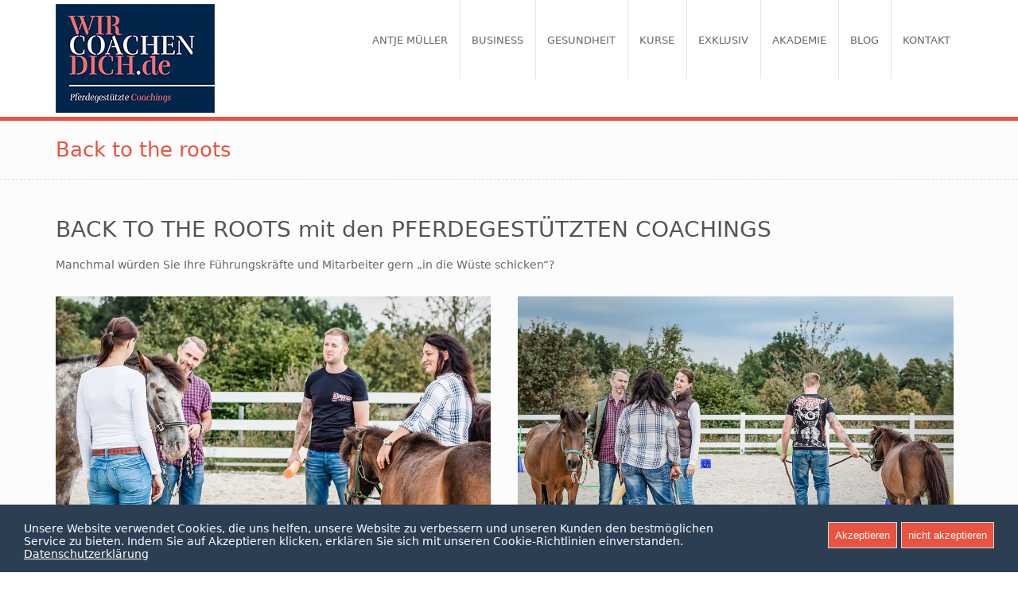

--- FILE ---
content_type: text/html; charset=UTF-8
request_url: https://wircoachendich.de/back-to-the-roots/
body_size: 34343
content:
<!DOCTYPE html> 
<html lang="de"> 
<head>
<meta charset="UTF-8">
<meta http-equiv="X-UA-Compatible" content="IE=edge">
<meta name="viewport" content="width=device-width">
<title>Back to the roots | wircoachendich</title>
<style type="text/css">.flex_body .content-wrap { font-size: 1em; }.logo_headline { font-size: 30px; }#page-title h1 { font-size: 26px; }#page-title h2 { font-size: 26px; }#top_menu .social_bar .tooltip { font-size: 1em; }
.top_menu .menu li a { font-size: 1em; }.main_nav .menu li a { font-size: 1.1em; }.main_nav .menu > li > a { padding-top: 3em; }.main_nav .menu > li > a { padding-bottom: 3em; }#main_nav > ul.menu > ul { top: 7.6em; }</style>
<meta name='robots' content='max-image-preview:large' />
<script type="text/javascript">
window._wpemojiSettings = {"baseUrl":"https:\/\/s.w.org\/images\/core\/emoji\/14.0.0\/72x72\/","ext":".png","svgUrl":"https:\/\/s.w.org\/images\/core\/emoji\/14.0.0\/svg\/","svgExt":".svg","source":{"concatemoji":"https:\/\/wircoachendich.de\/wp-includes\/js\/wp-emoji-release.min.js?ver=6.2.8"}};
/*! This file is auto-generated */
!function(e,a,t){var n,r,o,i=a.createElement("canvas"),p=i.getContext&&i.getContext("2d");function s(e,t){p.clearRect(0,0,i.width,i.height),p.fillText(e,0,0);e=i.toDataURL();return p.clearRect(0,0,i.width,i.height),p.fillText(t,0,0),e===i.toDataURL()}function c(e){var t=a.createElement("script");t.src=e,t.defer=t.type="text/javascript",a.getElementsByTagName("head")[0].appendChild(t)}for(o=Array("flag","emoji"),t.supports={everything:!0,everythingExceptFlag:!0},r=0;r<o.length;r++)t.supports[o[r]]=function(e){if(p&&p.fillText)switch(p.textBaseline="top",p.font="600 32px Arial",e){case"flag":return s("\ud83c\udff3\ufe0f\u200d\u26a7\ufe0f","\ud83c\udff3\ufe0f\u200b\u26a7\ufe0f")?!1:!s("\ud83c\uddfa\ud83c\uddf3","\ud83c\uddfa\u200b\ud83c\uddf3")&&!s("\ud83c\udff4\udb40\udc67\udb40\udc62\udb40\udc65\udb40\udc6e\udb40\udc67\udb40\udc7f","\ud83c\udff4\u200b\udb40\udc67\u200b\udb40\udc62\u200b\udb40\udc65\u200b\udb40\udc6e\u200b\udb40\udc67\u200b\udb40\udc7f");case"emoji":return!s("\ud83e\udef1\ud83c\udffb\u200d\ud83e\udef2\ud83c\udfff","\ud83e\udef1\ud83c\udffb\u200b\ud83e\udef2\ud83c\udfff")}return!1}(o[r]),t.supports.everything=t.supports.everything&&t.supports[o[r]],"flag"!==o[r]&&(t.supports.everythingExceptFlag=t.supports.everythingExceptFlag&&t.supports[o[r]]);t.supports.everythingExceptFlag=t.supports.everythingExceptFlag&&!t.supports.flag,t.DOMReady=!1,t.readyCallback=function(){t.DOMReady=!0},t.supports.everything||(n=function(){t.readyCallback()},a.addEventListener?(a.addEventListener("DOMContentLoaded",n,!1),e.addEventListener("load",n,!1)):(e.attachEvent("onload",n),a.attachEvent("onreadystatechange",function(){"complete"===a.readyState&&t.readyCallback()})),(e=t.source||{}).concatemoji?c(e.concatemoji):e.wpemoji&&e.twemoji&&(c(e.twemoji),c(e.wpemoji)))}(window,document,window._wpemojiSettings);
</script>
<style type="text/css">
img.wp-smiley,
img.emoji {
	display: inline !important;
	border: none !important;
	box-shadow: none !important;
	height: 1em !important;
	width: 1em !important;
	margin: 0 0.07em !important;
	vertical-align: -0.1em !important;
	background: none !important;
	padding: 0 !important;
}
</style>
	<link rel='stylesheet' id='wp-block-library-css' href='https://wircoachendich.de/wp-includes/css/dist/block-library/style.min.css?ver=6.2.8' type='text/css' media='all' />
<link rel='stylesheet' id='classic-theme-styles-css' href='https://wircoachendich.de/wp-includes/css/classic-themes.min.css?ver=6.2.8' type='text/css' media='all' />
<style id='global-styles-inline-css' type='text/css'>
body{--wp--preset--color--black: #000000;--wp--preset--color--cyan-bluish-gray: #abb8c3;--wp--preset--color--white: #ffffff;--wp--preset--color--pale-pink: #f78da7;--wp--preset--color--vivid-red: #cf2e2e;--wp--preset--color--luminous-vivid-orange: #ff6900;--wp--preset--color--luminous-vivid-amber: #fcb900;--wp--preset--color--light-green-cyan: #7bdcb5;--wp--preset--color--vivid-green-cyan: #00d084;--wp--preset--color--pale-cyan-blue: #8ed1fc;--wp--preset--color--vivid-cyan-blue: #0693e3;--wp--preset--color--vivid-purple: #9b51e0;--wp--preset--gradient--vivid-cyan-blue-to-vivid-purple: linear-gradient(135deg,rgba(6,147,227,1) 0%,rgb(155,81,224) 100%);--wp--preset--gradient--light-green-cyan-to-vivid-green-cyan: linear-gradient(135deg,rgb(122,220,180) 0%,rgb(0,208,130) 100%);--wp--preset--gradient--luminous-vivid-amber-to-luminous-vivid-orange: linear-gradient(135deg,rgba(252,185,0,1) 0%,rgba(255,105,0,1) 100%);--wp--preset--gradient--luminous-vivid-orange-to-vivid-red: linear-gradient(135deg,rgba(255,105,0,1) 0%,rgb(207,46,46) 100%);--wp--preset--gradient--very-light-gray-to-cyan-bluish-gray: linear-gradient(135deg,rgb(238,238,238) 0%,rgb(169,184,195) 100%);--wp--preset--gradient--cool-to-warm-spectrum: linear-gradient(135deg,rgb(74,234,220) 0%,rgb(151,120,209) 20%,rgb(207,42,186) 40%,rgb(238,44,130) 60%,rgb(251,105,98) 80%,rgb(254,248,76) 100%);--wp--preset--gradient--blush-light-purple: linear-gradient(135deg,rgb(255,206,236) 0%,rgb(152,150,240) 100%);--wp--preset--gradient--blush-bordeaux: linear-gradient(135deg,rgb(254,205,165) 0%,rgb(254,45,45) 50%,rgb(107,0,62) 100%);--wp--preset--gradient--luminous-dusk: linear-gradient(135deg,rgb(255,203,112) 0%,rgb(199,81,192) 50%,rgb(65,88,208) 100%);--wp--preset--gradient--pale-ocean: linear-gradient(135deg,rgb(255,245,203) 0%,rgb(182,227,212) 50%,rgb(51,167,181) 100%);--wp--preset--gradient--electric-grass: linear-gradient(135deg,rgb(202,248,128) 0%,rgb(113,206,126) 100%);--wp--preset--gradient--midnight: linear-gradient(135deg,rgb(2,3,129) 0%,rgb(40,116,252) 100%);--wp--preset--duotone--dark-grayscale: url('#wp-duotone-dark-grayscale');--wp--preset--duotone--grayscale: url('#wp-duotone-grayscale');--wp--preset--duotone--purple-yellow: url('#wp-duotone-purple-yellow');--wp--preset--duotone--blue-red: url('#wp-duotone-blue-red');--wp--preset--duotone--midnight: url('#wp-duotone-midnight');--wp--preset--duotone--magenta-yellow: url('#wp-duotone-magenta-yellow');--wp--preset--duotone--purple-green: url('#wp-duotone-purple-green');--wp--preset--duotone--blue-orange: url('#wp-duotone-blue-orange');--wp--preset--font-size--small: 13px;--wp--preset--font-size--medium: 20px;--wp--preset--font-size--large: 36px;--wp--preset--font-size--x-large: 42px;--wp--preset--spacing--20: 0.44rem;--wp--preset--spacing--30: 0.67rem;--wp--preset--spacing--40: 1rem;--wp--preset--spacing--50: 1.5rem;--wp--preset--spacing--60: 2.25rem;--wp--preset--spacing--70: 3.38rem;--wp--preset--spacing--80: 5.06rem;--wp--preset--shadow--natural: 6px 6px 9px rgba(0, 0, 0, 0.2);--wp--preset--shadow--deep: 12px 12px 50px rgba(0, 0, 0, 0.4);--wp--preset--shadow--sharp: 6px 6px 0px rgba(0, 0, 0, 0.2);--wp--preset--shadow--outlined: 6px 6px 0px -3px rgba(255, 255, 255, 1), 6px 6px rgba(0, 0, 0, 1);--wp--preset--shadow--crisp: 6px 6px 0px rgba(0, 0, 0, 1);}:where(.is-layout-flex){gap: 0.5em;}body .is-layout-flow > .alignleft{float: left;margin-inline-start: 0;margin-inline-end: 2em;}body .is-layout-flow > .alignright{float: right;margin-inline-start: 2em;margin-inline-end: 0;}body .is-layout-flow > .aligncenter{margin-left: auto !important;margin-right: auto !important;}body .is-layout-constrained > .alignleft{float: left;margin-inline-start: 0;margin-inline-end: 2em;}body .is-layout-constrained > .alignright{float: right;margin-inline-start: 2em;margin-inline-end: 0;}body .is-layout-constrained > .aligncenter{margin-left: auto !important;margin-right: auto !important;}body .is-layout-constrained > :where(:not(.alignleft):not(.alignright):not(.alignfull)){max-width: var(--wp--style--global--content-size);margin-left: auto !important;margin-right: auto !important;}body .is-layout-constrained > .alignwide{max-width: var(--wp--style--global--wide-size);}body .is-layout-flex{display: flex;}body .is-layout-flex{flex-wrap: wrap;align-items: center;}body .is-layout-flex > *{margin: 0;}:where(.wp-block-columns.is-layout-flex){gap: 2em;}.has-black-color{color: var(--wp--preset--color--black) !important;}.has-cyan-bluish-gray-color{color: var(--wp--preset--color--cyan-bluish-gray) !important;}.has-white-color{color: var(--wp--preset--color--white) !important;}.has-pale-pink-color{color: var(--wp--preset--color--pale-pink) !important;}.has-vivid-red-color{color: var(--wp--preset--color--vivid-red) !important;}.has-luminous-vivid-orange-color{color: var(--wp--preset--color--luminous-vivid-orange) !important;}.has-luminous-vivid-amber-color{color: var(--wp--preset--color--luminous-vivid-amber) !important;}.has-light-green-cyan-color{color: var(--wp--preset--color--light-green-cyan) !important;}.has-vivid-green-cyan-color{color: var(--wp--preset--color--vivid-green-cyan) !important;}.has-pale-cyan-blue-color{color: var(--wp--preset--color--pale-cyan-blue) !important;}.has-vivid-cyan-blue-color{color: var(--wp--preset--color--vivid-cyan-blue) !important;}.has-vivid-purple-color{color: var(--wp--preset--color--vivid-purple) !important;}.has-black-background-color{background-color: var(--wp--preset--color--black) !important;}.has-cyan-bluish-gray-background-color{background-color: var(--wp--preset--color--cyan-bluish-gray) !important;}.has-white-background-color{background-color: var(--wp--preset--color--white) !important;}.has-pale-pink-background-color{background-color: var(--wp--preset--color--pale-pink) !important;}.has-vivid-red-background-color{background-color: var(--wp--preset--color--vivid-red) !important;}.has-luminous-vivid-orange-background-color{background-color: var(--wp--preset--color--luminous-vivid-orange) !important;}.has-luminous-vivid-amber-background-color{background-color: var(--wp--preset--color--luminous-vivid-amber) !important;}.has-light-green-cyan-background-color{background-color: var(--wp--preset--color--light-green-cyan) !important;}.has-vivid-green-cyan-background-color{background-color: var(--wp--preset--color--vivid-green-cyan) !important;}.has-pale-cyan-blue-background-color{background-color: var(--wp--preset--color--pale-cyan-blue) !important;}.has-vivid-cyan-blue-background-color{background-color: var(--wp--preset--color--vivid-cyan-blue) !important;}.has-vivid-purple-background-color{background-color: var(--wp--preset--color--vivid-purple) !important;}.has-black-border-color{border-color: var(--wp--preset--color--black) !important;}.has-cyan-bluish-gray-border-color{border-color: var(--wp--preset--color--cyan-bluish-gray) !important;}.has-white-border-color{border-color: var(--wp--preset--color--white) !important;}.has-pale-pink-border-color{border-color: var(--wp--preset--color--pale-pink) !important;}.has-vivid-red-border-color{border-color: var(--wp--preset--color--vivid-red) !important;}.has-luminous-vivid-orange-border-color{border-color: var(--wp--preset--color--luminous-vivid-orange) !important;}.has-luminous-vivid-amber-border-color{border-color: var(--wp--preset--color--luminous-vivid-amber) !important;}.has-light-green-cyan-border-color{border-color: var(--wp--preset--color--light-green-cyan) !important;}.has-vivid-green-cyan-border-color{border-color: var(--wp--preset--color--vivid-green-cyan) !important;}.has-pale-cyan-blue-border-color{border-color: var(--wp--preset--color--pale-cyan-blue) !important;}.has-vivid-cyan-blue-border-color{border-color: var(--wp--preset--color--vivid-cyan-blue) !important;}.has-vivid-purple-border-color{border-color: var(--wp--preset--color--vivid-purple) !important;}.has-vivid-cyan-blue-to-vivid-purple-gradient-background{background: var(--wp--preset--gradient--vivid-cyan-blue-to-vivid-purple) !important;}.has-light-green-cyan-to-vivid-green-cyan-gradient-background{background: var(--wp--preset--gradient--light-green-cyan-to-vivid-green-cyan) !important;}.has-luminous-vivid-amber-to-luminous-vivid-orange-gradient-background{background: var(--wp--preset--gradient--luminous-vivid-amber-to-luminous-vivid-orange) !important;}.has-luminous-vivid-orange-to-vivid-red-gradient-background{background: var(--wp--preset--gradient--luminous-vivid-orange-to-vivid-red) !important;}.has-very-light-gray-to-cyan-bluish-gray-gradient-background{background: var(--wp--preset--gradient--very-light-gray-to-cyan-bluish-gray) !important;}.has-cool-to-warm-spectrum-gradient-background{background: var(--wp--preset--gradient--cool-to-warm-spectrum) !important;}.has-blush-light-purple-gradient-background{background: var(--wp--preset--gradient--blush-light-purple) !important;}.has-blush-bordeaux-gradient-background{background: var(--wp--preset--gradient--blush-bordeaux) !important;}.has-luminous-dusk-gradient-background{background: var(--wp--preset--gradient--luminous-dusk) !important;}.has-pale-ocean-gradient-background{background: var(--wp--preset--gradient--pale-ocean) !important;}.has-electric-grass-gradient-background{background: var(--wp--preset--gradient--electric-grass) !important;}.has-midnight-gradient-background{background: var(--wp--preset--gradient--midnight) !important;}.has-small-font-size{font-size: var(--wp--preset--font-size--small) !important;}.has-medium-font-size{font-size: var(--wp--preset--font-size--medium) !important;}.has-large-font-size{font-size: var(--wp--preset--font-size--large) !important;}.has-x-large-font-size{font-size: var(--wp--preset--font-size--x-large) !important;}
.wp-block-navigation a:where(:not(.wp-element-button)){color: inherit;}
:where(.wp-block-columns.is-layout-flex){gap: 2em;}
.wp-block-pullquote{font-size: 1.5em;line-height: 1.6;}
</style>
<link rel='stylesheet' id='contact-form-7-css' href='https://wircoachendich.de/wp-content/plugins/contact-form-7/includes/css/styles.css?ver=5.8.7' type='text/css' media='all' />
<link rel='stylesheet' id='flexbuilder-css' href='https://wircoachendich.de/wp-content/themes/flexbuilder/style.css?ver=3.8.7' type='text/css' media='all' />
<link rel='stylesheet' id='fancybox-css' href='https://wircoachendich.de/wp-content/themes/flexbuilder/js/fancybox/jquery.fancybox.css?ver=2.1.5' type='text/css' media='all' />
<link rel='stylesheet' id='awesome6-css' href='https://wircoachendich.de/wp-content/themes/flexbuilder/fonts/fontawesome/css/all.min.css?ver=6.0.0' type='text/css' media='all' />
<link rel='stylesheet' id='awesomev4-css' href='https://wircoachendich.de/wp-content/themes/flexbuilder/fonts/fontawesome/css/v4-shims.min.css?ver=6.0.0' type='text/css' media='all' />
<script type='text/javascript' src='https://wircoachendich.de/wp-content/themes/flexbuilder/framework/modules/cookieaccept/js/cookies-enabler.min.js?ver=6.2.8' id='cookielaw-cookies-enabler-js'></script>
<script type='text/javascript' src='https://wircoachendich.de/wp-includes/js/jquery/jquery.js?ver=1.12.4' id='jquery-js'></script>
<script type='text/javascript' src='https://wircoachendich.de/wp-includes/js/jquery/jquery-migrate.min.js?ver=1.4.0' id='jquery-migrate2-js'></script>
<link rel="https://api.w.org/" href="https://wircoachendich.de/wp-json/" /><link rel="alternate" type="application/json" href="https://wircoachendich.de/wp-json/wp/v2/posts/1507" /><link rel="canonical" href="https://wircoachendich.de/back-to-the-roots/" />
<link rel="alternate" type="application/json+oembed" href="https://wircoachendich.de/wp-json/oembed/1.0/embed?url=https%3A%2F%2Fwircoachendich.de%2Fback-to-the-roots%2F" />
<link rel="alternate" type="text/xml+oembed" href="https://wircoachendich.de/wp-json/oembed/1.0/embed?url=https%3A%2F%2Fwircoachendich.de%2Fback-to-the-roots%2F&#038;format=xml" />
<meta name="robots" content="noodp,noydir" />
<link rel="pingback" href="https://wircoachendich.de/xmlrpc.php"></head>
<body class="post-template-default single single-post postid-1507 single-format-standard wp-embed-responsive flex_body" itemscope itemtype="https://schema.org/WebPage">
<div id="wrap" class="default widescreen"><header itemscope="itemscope" itemtype="https://schema.org/WPHeader" id="header" class="gradient miniheader border_bottom"><div id="header-inner" class="container fix"><div class="logo_container width_30 floatleft"  itemscope itemtype="https://schema.org/Organization"><a class="logoimage" href="https://wircoachendich.de/" itemprop="url" rel="home" 
			title="wircoachendich"><img itemprop="logo" src="https://wircoachendich.de/wp-content/uploads/2016/08/Logo_200px.png" 
			alt="wircoachendich" ></a></div> <div id="navigation" class="main layout_wide small floatright width_70"><nav id="main_nav" class="main_nav fix head_gui mobile_nav" itemscope="itemscope" itemtype="https://schema.org/SiteNavigationElement"><div class="menu-button main"><i class="fa-solid fa-list"></i> Menü</div><ul id="nav" class="menu flexnav flex_wrap floatright"><li id="menu-item-941" class="menu-item menu-item-type-post_type menu-item-object-page menu-item-941"><a href="https://wircoachendich.de/horse-assisted-coach-antje-mueller/">Antje Müller</a></li>
<li id="menu-item-14" class="menu-item menu-item-type-custom menu-item-object-custom menu-item-has-children menu-item-14"><a href="#">Business</a>
<ul class="sub-menu">
	<li id="menu-item-653" class="menu-item menu-item-type-post_type menu-item-object-page menu-item-653"><a href="https://wircoachendich.de/coaching-fuer-fuehrungskraefte/">Führungskräfte</a></li>
	<li id="menu-item-652" class="menu-item menu-item-type-post_type menu-item-object-page menu-item-652"><a href="https://wircoachendich.de/mitarbeitercoaching/">Mitarbeiter-/Teamcoaching</a></li>
	<li id="menu-item-656" class="menu-item menu-item-type-post_type menu-item-object-page menu-item-656"><a href="https://wircoachendich.de/ladies-special/">Frauen führen anders</a></li>
	<li id="menu-item-34" class="menu-item menu-item-type-post_type menu-item-object-page menu-item-34"><a href="https://wircoachendich.de/einzelcoaching/">Einzelcoaching</a></li>
	<li id="menu-item-929" class="menu-item menu-item-type-post_type menu-item-object-page menu-item-929"><a href="https://wircoachendich.de/pferdegestuetzes-coaching-termine/">Termine &#038; Preise</a></li>
	<li id="menu-item-930" class="menu-item menu-item-type-post_type menu-item-object-page menu-item-930"><a href="https://wircoachendich.de/referenzen/">Feedbacks</a></li>
</ul>
</li>
<li id="menu-item-931" class="menu-item menu-item-type-custom menu-item-object-custom menu-item-has-children menu-item-931"><a href="#">Gesundheit</a>
<ul class="sub-menu">
	<li id="menu-item-935" class="menu-item menu-item-type-post_type menu-item-object-page menu-item-935"><a href="https://wircoachendich.de/gesundheit/">Anti-Stress-Programm</a></li>
	<li id="menu-item-309" class="menu-item menu-item-type-post_type menu-item-object-page menu-item-309"><a href="https://wircoachendich.de/pferdegestuetzes-coaching-termine/">Termine &#038; Preise</a></li>
	<li id="menu-item-37" class="menu-item menu-item-type-post_type menu-item-object-page menu-item-37"><a href="https://wircoachendich.de/referenzen/">Feedbacks</a></li>
</ul>
</li>
<li id="menu-item-266" class="menu-item menu-item-type-custom menu-item-object-custom menu-item-has-children menu-item-266"><a href="#">Kurse</a>
<ul class="sub-menu">
	<li id="menu-item-267" class="menu-item menu-item-type-post_type menu-item-object-page menu-item-267"><a href="https://wircoachendich.de/schnupperkurs-fuer-unternehmerinnen/">Präsentationskurs</a></li>
	<li id="menu-item-541" class="menu-item menu-item-type-post_type menu-item-object-page menu-item-541"><a href="https://wircoachendich.de/pferdegestuetzte-coachings-intensivkurs/">Intensivkurs</a></li>
	<li id="menu-item-937" class="menu-item menu-item-type-post_type menu-item-object-page menu-item-937"><a href="https://wircoachendich.de/pferdegestuetzes-coaching-termine/">Termine &#038; Preise</a></li>
	<li id="menu-item-936" class="menu-item menu-item-type-post_type menu-item-object-page menu-item-936"><a href="https://wircoachendich.de/referenzen/">Feedbacks</a></li>
</ul>
</li>
<li id="menu-item-883" class="menu-item menu-item-type-custom menu-item-object-custom menu-item-has-children menu-item-883"><a href="#">Exklusiv</a>
<ul class="sub-menu">
	<li id="menu-item-1389" class="menu-item menu-item-type-post_type menu-item-object-page menu-item-1389"><a href="https://wircoachendich.de/exklusiv-seminar-mit-schauspieler-coach-markus-boeker/">Exklusiv-Seminar mit Schauspieler &#038; Coach Markus Böker</a></li>
	<li id="menu-item-683" class="menu-item menu-item-type-post_type menu-item-object-page menu-item-683"><a href="https://wircoachendich.de/coaching-in-suedfrankreich/">Exklusiv-Coaching in Südfrankreich</a></li>
	<li id="menu-item-939" class="menu-item menu-item-type-post_type menu-item-object-page menu-item-939"><a href="https://wircoachendich.de/pferdegestuetzes-coaching-termine/">Termine &#038; Preise</a></li>
	<li id="menu-item-938" class="menu-item menu-item-type-post_type menu-item-object-page menu-item-938"><a href="https://wircoachendich.de/referenzen/">Feedbacks</a></li>
</ul>
</li>
<li id="menu-item-1754" class="menu-item menu-item-type-post_type menu-item-object-page menu-item-has-children menu-item-1754"><a href="https://wircoachendich.de/akademie-for-human/">Akademie</a>
<ul class="sub-menu">
	<li id="menu-item-1864" class="menu-item menu-item-type-post_type menu-item-object-page menu-item-1864"><a href="https://wircoachendich.de/akademie-for-human/">Akademie for Human</a></li>
	<li id="menu-item-1865" class="menu-item menu-item-type-post_type menu-item-object-page menu-item-1865"><a href="https://wircoachendich.de/akademie-for-horses/">Akademie for Horses</a></li>
</ul>
</li>
<li id="menu-item-327" class="menu-item menu-item-type-post_type menu-item-object-page menu-item-327"><a href="https://wircoachendich.de/blog/">Blog</a></li>
<li id="menu-item-170" class="menu-item menu-item-type-post_type menu-item-object-page menu-item-170"><a href="https://wircoachendich.de/kontakt/">Kontakt</a></li>
</ul></nav> </div></div></header><div id="content-wrap" class="content-wrap"><article id="entry-1507" class="post-1507 post type-post status-publish format-standard has-post-thumbnail hentry category-unternehmercoaching" itemscope="itemscope" itemtype="https://schema.org/BlogPosting" itemprop="blogPost">
<div id="page-title" class="borderbottom fullwidth">
			<header id="page-title-inner" class="container fix  default"><h1 itemprop="name" class="styling-color-2  on">Back to the roots</h1></header>
		</div><div id="page">
	<div id="page-inner" class="container fix"><div id="content" class="fullwidth"><div class="text fix"><h3>BACK TO THE ROOTS mit den PFERDEGESTÜTZTEN COACHINGS</h3>
<p>Manchmal würden Sie Ihre Führungskräfte und Mitarbeiter gern „in die Wüste schicken“?</p>
<div class="flex-one-half  ">
<p><img decoding="async" class="alignnone size-full wp-image-1504" title="Pferdegestütztes Coaching mit Führungskräften und Horse Assisted Coach Antje Müller" src="https://wircoachendich.de/wp-content/uploads/2016/09/21534462_827657850721978_1852447309_o.jpg" alt="Pferdegestütztes Coaching mit Führungskräften und Horse Assisted Coach Antje Müller" width="1000" height="667" srcset="https://wircoachendich.de/wp-content/uploads/2016/09/21534462_827657850721978_1852447309_o.jpg 1000w, https://wircoachendich.de/wp-content/uploads/2016/09/21534462_827657850721978_1852447309_o-300x200.jpg 300w, https://wircoachendich.de/wp-content/uploads/2016/09/21534462_827657850721978_1852447309_o-768x512.jpg 768w" sizes="(max-width: 1000px) 100vw, 1000px" /></p>
</div>
<div class="flex-one-half last  ">
<p><img decoding="async" loading="lazy" class="alignnone size-full wp-image-1505" title="Pferdegestütztes Coaching mit Führungskräften und Horse Assisted Coach Antje Müller" src="https://wircoachendich.de/wp-content/uploads/2016/09/21533920_827520584069038_950054796_o.jpg" alt="Pferdegestütztes Coaching mit Führungskräften und Horse Assisted Coach Antje Müller" width="1000" height="667" srcset="https://wircoachendich.de/wp-content/uploads/2016/09/21533920_827520584069038_950054796_o.jpg 1000w, https://wircoachendich.de/wp-content/uploads/2016/09/21533920_827520584069038_950054796_o-300x200.jpg 300w, https://wircoachendich.de/wp-content/uploads/2016/09/21533920_827520584069038_950054796_o-768x512.jpg 768w" sizes="(max-width: 1000px) 100vw, 1000px" /></p>
</div><hr class="clear"/>
<h4>Soweit muss es nicht sein. Mit uns können Sie Ihre Führungskräfte und Mitarbeiter in die Natur schicken. Und das Beste: Sie bekommen sie zurück mit</h4>
<ul class="list minus">
<li>einem tiefen Vertrauen in sich selbst</li>
<li>selbstbewusster und sicherer (in Kommunikation, Körpersprache und Führung)</li>
<li>sie sind sich ihrer Wirkung bewusst, um bewusst zu (be)wirken</li>
<li>mehr Klarheit und Eigenverantwortung im Tun</li>
<li>größerem Strategierepertoire und eindeutiger Eigenpositionierung</li>
<li>Stimmigkeit ihres Selbst- und Fremdbildes</li>
</ul>
<h4>Ihre Teams und Mitarbeiter erhalten hier die Möglichkeiten</h4>
<ul class="list minus">
<li>ihre Persönlichkeit und Softskills weiterzuentwickeln</li>
<li>sich selbst und andere besser wahrzunehmen und zu verstehen (Ursache und Wirkung)</li>
<li>ihre Potentiale zu erkennen</li>
<li>kreative Lösungen zu entwickeln</li>
<li>ein WIR-Gefühl und Teamgeist zu fördern</li>
</ul>
<div class="flex-one-half  ">
<p><img decoding="async" loading="lazy" class="alignnone size-full wp-image-1516" title="WCD_Intensivkurs_Radebeul_06.09.2017_87_500px" src="https://wircoachendich.de/wp-content/uploads/2017/09/WCD_Intensivkurs_Radebeul_06.09.2017_87_500px.jpg" alt="" width="500" height="333" srcset="https://wircoachendich.de/wp-content/uploads/2017/09/WCD_Intensivkurs_Radebeul_06.09.2017_87_500px.jpg 500w, https://wircoachendich.de/wp-content/uploads/2017/09/WCD_Intensivkurs_Radebeul_06.09.2017_87_500px-300x200.jpg 300w" sizes="(max-width: 500px) 100vw, 500px" /></p>
</div>
<div class="flex-one-half last  ">
<p><img decoding="async" loading="lazy" class="alignnone size-full wp-image-1517" title="WCD_Intensivkurs_Radebeul_06.09.2017_96_500px" src="https://wircoachendich.de/wp-content/uploads/2017/09/WCD_Intensivkurs_Radebeul_06.09.2017_96_500px.jpg" alt="" width="500" height="333" srcset="https://wircoachendich.de/wp-content/uploads/2017/09/WCD_Intensivkurs_Radebeul_06.09.2017_96_500px.jpg 500w, https://wircoachendich.de/wp-content/uploads/2017/09/WCD_Intensivkurs_Radebeul_06.09.2017_96_500px-300x200.jpg 300w" sizes="(max-width: 500px) 100vw, 500px" /></p>
</div><hr class="clear"/>
<p>Unsere Pferdegestützten Coachings gehen weit über übliche Seminartheorien über Führung und Teambuilding hinaus, fordern die Teilnehmer(innen), sich als Führungskraft und in seiner Teamrolle zu erkennen, den eigenen (Führungs)stil zu entwickeln und bieten Raum für persönliche Entwicklung und Veränderung.</p>
<div class="flex-one-third  ">
<p><img decoding="async" loading="lazy" class="alignnone size-full wp-image-1519" title="WCD_Intensivkurs_Radebeul_06.09.2017_107_500px" src="https://wircoachendich.de/wp-content/uploads/2017/09/WCD_Intensivkurs_Radebeul_06.09.2017_107_500px.jpg" alt="" width="500" height="333" srcset="https://wircoachendich.de/wp-content/uploads/2017/09/WCD_Intensivkurs_Radebeul_06.09.2017_107_500px.jpg 500w, https://wircoachendich.de/wp-content/uploads/2017/09/WCD_Intensivkurs_Radebeul_06.09.2017_107_500px-300x200.jpg 300w" sizes="(max-width: 500px) 100vw, 500px" /></p>
</div>
<div class="flex-one-third  ">
<p><img decoding="async" loading="lazy" class="alignnone size-full wp-image-1520" title="WCD_Intensivkurs_Radebeul_06.09.2017_104_500px" src="https://wircoachendich.de/wp-content/uploads/2017/09/WCD_Intensivkurs_Radebeul_06.09.2017_104_500px.jpg" alt="" width="500" height="333" srcset="https://wircoachendich.de/wp-content/uploads/2017/09/WCD_Intensivkurs_Radebeul_06.09.2017_104_500px.jpg 500w, https://wircoachendich.de/wp-content/uploads/2017/09/WCD_Intensivkurs_Radebeul_06.09.2017_104_500px-300x200.jpg 300w" sizes="(max-width: 500px) 100vw, 500px" /></p>
</div>
<div class="flex-one-third last  ">
<p><img decoding="async" loading="lazy" class="alignnone size-full wp-image-1521" title="WCD_Intensivkurs_Radebeul_06.09.2017_114_500px" src="https://wircoachendich.de/wp-content/uploads/2017/09/WCD_Intensivkurs_Radebeul_06.09.2017_114_500px.jpg" alt="" width="500" height="333" srcset="https://wircoachendich.de/wp-content/uploads/2017/09/WCD_Intensivkurs_Radebeul_06.09.2017_114_500px.jpg 500w, https://wircoachendich.de/wp-content/uploads/2017/09/WCD_Intensivkurs_Radebeul_06.09.2017_114_500px-300x200.jpg 300w" sizes="(max-width: 500px) 100vw, 500px" /></p>
</div><hr class="clear"/>
<h3><strong>BACK TO THE ROOTS</strong></h3>
<p>Neben dem professionellen Coaching mit Pferden, gewinnen Sie Abstand zum Alltag und tanken frische Kräfte für neue Aufgaben.</p>
<p>Ein Konzept in dem wir professionelles Coaching mit Erleben und absolutem Wohlfühlen verbinden:</p>
<p>2 Tage Pferdegestütztes Coaching im Erzgebirge mit viel Natur, Bergen, so ein bisschen „Rocky Mountains“ Gefühl und Cowboyfeeling mit Lagerfeuerabend am ersten Tag.</p>
</div><ul class="entry-byline fix innercontent mt20 bordertop"><li class="entry-category"><i class="fa-solid fa-tags"></i> <span>Geschrieben in:</span> <a class="" href="https://wircoachendich.de/category/unternehmercoaching/" rel="category tag">Unternehmercoaching, </a></li><li class="entry-author"><i class="meta_icons fa-solid fa-user"></i>von <a href="https://wircoachendich.de/author/anja_seifert/" title="Beiträge von Anja Seifert" rel="author">Anja Seifert</a></li><li class="entry-date"><i class="meta_icons fa-solid fa-calendar-days"></i>13.09 2017</li><li class="entry-comments"><a class="entry-comments-link" href="https://wircoachendich.de/back-to-the-roots/#respond"><i class="meta_icons fa-solid fa-comment"></i> 0</a></li></ul><h4 class="heading related"><i class="fa-solid fa-hand-point-right"></i> Verwandte Artikel</h4></div></div>
</div>

</article></div><footer id="footer" class="fix border_top"><nav id="foot_nav" class="foot_nav normal"><ul id="foot_menu" class="menu head_gui"><li id="menu-item-92" class="menu-item menu-item-type-post_type menu-item-object-page menu-item-92"><a href="https://wircoachendich.de/impressum/">Impressum</a></li>
<li id="menu-item-97" class="menu-item menu-item-type-post_type menu-item-object-page menu-item-97"><a href="https://wircoachendich.de/agb/">AGB</a></li>
<li id="menu-item-174" class="menu-item menu-item-type-post_type menu-item-object-page menu-item-174"><a href="https://wircoachendich.de/datenschutzerklaerung/">Datenschutzerklärung</a></li>
<li id="menu-item-206" class="menu-item menu-item-type-post_type menu-item-object-page menu-item-206"><a href="https://wircoachendich.de/links/">Links</a></li>
</ul></nav><div id="footer-inner" class="container fix"><div id="copy" class="full"><p>&copy; Copyright 2026 wircoachendich</p></div></div></footer></div>    <script>
        COOKIES_ENABLER.init({
            scriptClass: 'cookielaw-script',
            iframeClass: 'cookielaw-iframe',
            acceptClass: 'cookielaw-accept',
            disableClass: 'cookielaw-disable',
            dismissClass: 'cookielaw-dismiss',
            bannerClass: 'cookielaw_banner-wrapper',
            bannerHTML:
                document.getElementById('cookielaw-banner-html') !== null ?
                    document.getElementById('cookielaw-banner-html').innerHTML :
                    '<div class="cookielaw_banner bottom cookielaw_container cookielaw_container--open">'
                                                + '<span class="button_cont"><a href="#" class="button cookielaw-disable">'
                        + 'nicht akzeptieren'
                        + '<\/a></span>'
                                                +'<span class="button_cont"><a href="#" class="button cookielaw-accept">'
                        + 'Akzeptieren'
                        +'<\/a></span>'
                        +'<p class="cookielaw_message">'
                        +'Unsere Website verwendet Cookies, die uns helfen, unsere Website zu verbessern und unseren Kunden den bestm&ouml;glichen Service zu bieten. Indem Sie auf Akzeptieren klicken, erkl&auml;ren Sie sich mit unseren Cookie-Richtlinien einverstanden. <a href="https://wircoachendich.de/datenschutzerklaerung/">Datenschutzerklärung<\/a>'
                        +'</p>'
                    
                    +'<\/div>',
                                    cookieDuration: 365,
                        eventScroll: false,
            scrollOffset: 20,
            clickOutside: false,
            cookieName: 'cookielaw-cookie',
            forceReload: false,
            iframesPlaceholder: true,
            iframesPlaceholderClass: 'cookielaw-iframe-placeholder',
            iframesPlaceholderHTML:
                document.getElementById('cookielaw-iframePlaceholder-html') !== null ?
                    document.getElementById('cookielaw-iframePlaceholder-html').innerHTML :
                '<p>Cookies erleichtern die Bereitstellung unserer Dienste. Indem Sie unsere Webseite benutzen, stimmen Sie unseren Datenschutzrichtlinien zu'
                +'<a href="#" class="cookielaw_btn cookielaw-accept">Akzeptieren</a>'
                +'<\/p>'
        });
    </script>
<script type='text/javascript' src='https://wircoachendich.de/wp-content/plugins/contact-form-7/includes/swv/js/index.js?ver=5.8.7' id='swv-js'></script>
<script type='text/javascript' id='contact-form-7-js-extra'>
/* <![CDATA[ */
var wpcf7 = {"api":{"root":"https:\/\/wircoachendich.de\/wp-json\/","namespace":"contact-form-7\/v1"}};
/* ]]> */
</script>
<script type='text/javascript' src='https://wircoachendich.de/wp-content/plugins/contact-form-7/includes/js/index.js?ver=5.8.7' id='contact-form-7-js'></script>
<script type='text/javascript' src='https://wircoachendich.de/wp-includes/js/comment-reply.min.js?ver=6.2.8' id='comment-reply-js'></script>
<script type='text/javascript' src='https://wircoachendich.de/wp-content/themes/flexbuilder/js/fancybox/jquery.fancybox.pack.js?ver=2.1.5' id='fancybox-js'></script>
<script type='text/javascript' src='https://wircoachendich.de/wp-content/themes/flexbuilder/js/jquery.theme.js?ver=3.6.2' id='theme-js'></script>
</body>
</html>

--- FILE ---
content_type: text/css
request_url: https://wircoachendich.de/wp-content/themes/flexbuilder/js/fancybox/jquery.fancybox.css?ver=2.1.5
body_size: 4505
content:
.fancybox-wrap, .fancybox-skin, .fancybox-outer, .fancybox-inner, .fancybox-image, .fancybox-wrap iframe, .fancybox-wrap object, .fancybox-nav, .fancybox-nav span, .fancybox-tmp { 	padding: 0; 	margin: 0; 	border: 0; 	outline: none; 	vertical-align: top; } .fancybox-wrap { 	position: absolute; 	top: 0; 	left: 0; 	z-index: 8020; } .fancybox-skin { 	position: relative; 	background: #f9f9f9; 	color: #444; 	text-shadow: none; 	-webkit-border-radius: 4px; 	   -moz-border-radius: 4px; 	        border-radius: 4px; } .fancybox-opened { 	z-index: 8030; } .fancybox-opened .fancybox-skin { 	-webkit-box-shadow: 0 10px 25px rgba(0, 0, 0, 0.5); 	   -moz-box-shadow: 0 10px 25px rgba(0, 0, 0, 0.5); 	        box-shadow: 0 10px 25px rgba(0, 0, 0, 0.5); } .fancybox-outer, .fancybox-inner { 	position: relative; } .fancybox-inner { 	overflow: hidden; } .fancybox-type-iframe .fancybox-inner { 	-webkit-overflow-scrolling: touch; } .fancybox-error { 	color: #444; 	font: 14px/20px "Helvetica Neue",Helvetica,Arial,sans-serif; 	margin: 0; 	padding: 15px; 	white-space: nowrap; } .fancybox-image, .fancybox-iframe { 	display: block; 	width: 100%; 	height: 100%; } .fancybox-image { 	max-width: 100%; 	max-height: 100%; } #fancybox-loading, .fancybox-close, .fancybox-prev span, .fancybox-next span { 	background-image: url('fancybox_sprite.png'); } #fancybox-loading { 	position: fixed; 	top: 50%; 	left: 50%; 	margin-top: -22px; 	margin-left: -22px; 	background-position: 0 -108px; 	opacity: 0.8; 	cursor: pointer; 	z-index: 8060; } #fancybox-loading div { 	width: 44px; 	height: 44px; 	background: url('fancybox_loading.gif') center center no-repeat; } .fancybox-close { 	position: absolute; 	top: -18px; 	right: -18px; 	width: 36px; 	height: 36px; 	cursor: pointer; 	z-index: 8040; } .fancybox-nav { 	position: absolute; 	top: 0; 	width: 40%; 	height: 100%; 	cursor: pointer; 	text-decoration: none; 	background: transparent url('blank.gif'); -webkit-tap-highlight-color: rgba(0,0,0,0); 	z-index: 8040; } .fancybox-prev { 	left: 0; } .fancybox-next { 	right: 0; } .fancybox-nav span { 	position: absolute; 	top: 50%; 	width: 36px; 	height: 34px; 	margin-top: -18px; 	cursor: pointer; 	z-index: 8040; 	visibility: hidden; } .fancybox-prev span { 	left: 10px; 	background-position: 0 -36px; } .fancybox-next span { 	right: 10px; 	background-position: 0 -72px; } .fancybox-nav:hover span { 	visibility: visible; } .fancybox-tmp { 	position: absolute; 	top: -99999px; 	left: -99999px; 	visibility: hidden; 	max-width: 99999px; 	max-height: 99999px; 	overflow: visible !important; } .fancybox-lock {     overflow: hidden !important;     width: auto; } .fancybox-lock body {     overflow: hidden !important; } .fancybox-lock-test {     overflow-y: hidden !important; } .fancybox-overlay { 	position: absolute; 	top: 0; 	left: 0; 	overflow: hidden; 	display: none; 	z-index: 8010; 	background: url('fancybox_overlay.png'); } .fancybox-overlay-fixed { 	position: fixed; 	bottom: 0; 	right: 0; } .fancybox-lock .fancybox-overlay { 	overflow: auto; 	overflow-y: scroll; } .fancybox-title { 	visibility: hidden; 	font: normal 13px/20px "Helvetica Neue",Helvetica,Arial,sans-serif; 	position: relative; 	text-shadow: none; 	z-index: 8050; } .fancybox-opened .fancybox-title { 	visibility: visible; } .fancybox-title-float-wrap { 	position: absolute; 	bottom: 0; 	right: 50%; 	margin-bottom: -35px; 	z-index: 8050; 	text-align: center; } .fancybox-title-float-wrap .child { 	display: inline-block; 	margin-right: -100%; 	padding: 2px 20px; 	background: transparent; 	background: rgba(0, 0, 0, 0.8); 	-webkit-border-radius: 15px; 	   -moz-border-radius: 15px; 	        border-radius: 15px; 	text-shadow: 0 1px 2px #222; 	color: #FFF; 	font-weight: bold; 	line-height: 24px; 	white-space: nowrap; } .fancybox-title-outside-wrap { 	position: relative; 	margin-top: 10px; 	color: #fff; } .fancybox-title-inside-wrap { 	padding-top: 10px; } .fancybox-title-over-wrap { 	position: absolute; 	bottom: 0; 	left: 0; 	color: #fff; 	padding: 10px; 	background: #000; 	background: rgba(0, 0, 0, .8); } @media only screen and (-webkit-min-device-pixel-ratio: 1.5), only screen and (min--moz-device-pixel-ratio: 1.5), only screen and (min-device-pixel-ratio: 1.5){ 	#fancybox-loading, .fancybox-close, .fancybox-prev span, .fancybox-next span { 		background-image: url('fancybox_sprite@2x.png'); 		background-size: 44px 152px; 	} 	#fancybox-loading div { 		background-image: url('fancybox_loading@2x.gif'); 		background-size: 24px 24px; 	} }